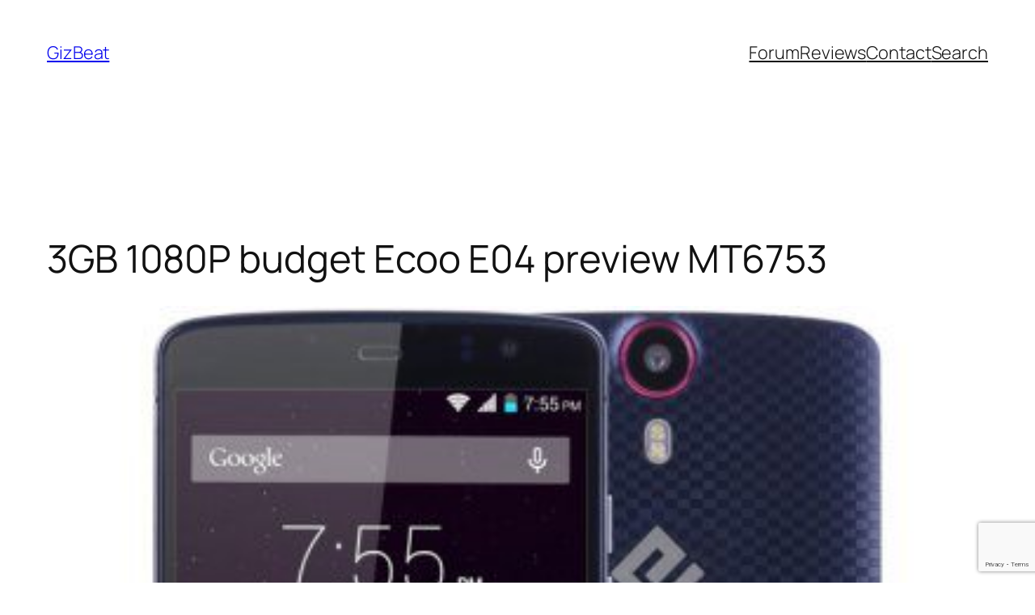

--- FILE ---
content_type: text/html; charset=utf-8
request_url: https://www.google.com/recaptcha/api2/anchor?ar=1&k=6LdPI4wUAAAAAKseYFKKmw1hSj-c7hFUlit1u-Gd&co=aHR0cHM6Ly9naXpiZWF0LmNvbTo0NDM.&hl=en&v=9TiwnJFHeuIw_s0wSd3fiKfN&size=invisible&anchor-ms=20000&execute-ms=30000&cb=qxnaj6pu98es
body_size: 48136
content:
<!DOCTYPE HTML><html dir="ltr" lang="en"><head><meta http-equiv="Content-Type" content="text/html; charset=UTF-8">
<meta http-equiv="X-UA-Compatible" content="IE=edge">
<title>reCAPTCHA</title>
<style type="text/css">
/* cyrillic-ext */
@font-face {
  font-family: 'Roboto';
  font-style: normal;
  font-weight: 400;
  font-stretch: 100%;
  src: url(//fonts.gstatic.com/s/roboto/v48/KFO7CnqEu92Fr1ME7kSn66aGLdTylUAMa3GUBHMdazTgWw.woff2) format('woff2');
  unicode-range: U+0460-052F, U+1C80-1C8A, U+20B4, U+2DE0-2DFF, U+A640-A69F, U+FE2E-FE2F;
}
/* cyrillic */
@font-face {
  font-family: 'Roboto';
  font-style: normal;
  font-weight: 400;
  font-stretch: 100%;
  src: url(//fonts.gstatic.com/s/roboto/v48/KFO7CnqEu92Fr1ME7kSn66aGLdTylUAMa3iUBHMdazTgWw.woff2) format('woff2');
  unicode-range: U+0301, U+0400-045F, U+0490-0491, U+04B0-04B1, U+2116;
}
/* greek-ext */
@font-face {
  font-family: 'Roboto';
  font-style: normal;
  font-weight: 400;
  font-stretch: 100%;
  src: url(//fonts.gstatic.com/s/roboto/v48/KFO7CnqEu92Fr1ME7kSn66aGLdTylUAMa3CUBHMdazTgWw.woff2) format('woff2');
  unicode-range: U+1F00-1FFF;
}
/* greek */
@font-face {
  font-family: 'Roboto';
  font-style: normal;
  font-weight: 400;
  font-stretch: 100%;
  src: url(//fonts.gstatic.com/s/roboto/v48/KFO7CnqEu92Fr1ME7kSn66aGLdTylUAMa3-UBHMdazTgWw.woff2) format('woff2');
  unicode-range: U+0370-0377, U+037A-037F, U+0384-038A, U+038C, U+038E-03A1, U+03A3-03FF;
}
/* math */
@font-face {
  font-family: 'Roboto';
  font-style: normal;
  font-weight: 400;
  font-stretch: 100%;
  src: url(//fonts.gstatic.com/s/roboto/v48/KFO7CnqEu92Fr1ME7kSn66aGLdTylUAMawCUBHMdazTgWw.woff2) format('woff2');
  unicode-range: U+0302-0303, U+0305, U+0307-0308, U+0310, U+0312, U+0315, U+031A, U+0326-0327, U+032C, U+032F-0330, U+0332-0333, U+0338, U+033A, U+0346, U+034D, U+0391-03A1, U+03A3-03A9, U+03B1-03C9, U+03D1, U+03D5-03D6, U+03F0-03F1, U+03F4-03F5, U+2016-2017, U+2034-2038, U+203C, U+2040, U+2043, U+2047, U+2050, U+2057, U+205F, U+2070-2071, U+2074-208E, U+2090-209C, U+20D0-20DC, U+20E1, U+20E5-20EF, U+2100-2112, U+2114-2115, U+2117-2121, U+2123-214F, U+2190, U+2192, U+2194-21AE, U+21B0-21E5, U+21F1-21F2, U+21F4-2211, U+2213-2214, U+2216-22FF, U+2308-230B, U+2310, U+2319, U+231C-2321, U+2336-237A, U+237C, U+2395, U+239B-23B7, U+23D0, U+23DC-23E1, U+2474-2475, U+25AF, U+25B3, U+25B7, U+25BD, U+25C1, U+25CA, U+25CC, U+25FB, U+266D-266F, U+27C0-27FF, U+2900-2AFF, U+2B0E-2B11, U+2B30-2B4C, U+2BFE, U+3030, U+FF5B, U+FF5D, U+1D400-1D7FF, U+1EE00-1EEFF;
}
/* symbols */
@font-face {
  font-family: 'Roboto';
  font-style: normal;
  font-weight: 400;
  font-stretch: 100%;
  src: url(//fonts.gstatic.com/s/roboto/v48/KFO7CnqEu92Fr1ME7kSn66aGLdTylUAMaxKUBHMdazTgWw.woff2) format('woff2');
  unicode-range: U+0001-000C, U+000E-001F, U+007F-009F, U+20DD-20E0, U+20E2-20E4, U+2150-218F, U+2190, U+2192, U+2194-2199, U+21AF, U+21E6-21F0, U+21F3, U+2218-2219, U+2299, U+22C4-22C6, U+2300-243F, U+2440-244A, U+2460-24FF, U+25A0-27BF, U+2800-28FF, U+2921-2922, U+2981, U+29BF, U+29EB, U+2B00-2BFF, U+4DC0-4DFF, U+FFF9-FFFB, U+10140-1018E, U+10190-1019C, U+101A0, U+101D0-101FD, U+102E0-102FB, U+10E60-10E7E, U+1D2C0-1D2D3, U+1D2E0-1D37F, U+1F000-1F0FF, U+1F100-1F1AD, U+1F1E6-1F1FF, U+1F30D-1F30F, U+1F315, U+1F31C, U+1F31E, U+1F320-1F32C, U+1F336, U+1F378, U+1F37D, U+1F382, U+1F393-1F39F, U+1F3A7-1F3A8, U+1F3AC-1F3AF, U+1F3C2, U+1F3C4-1F3C6, U+1F3CA-1F3CE, U+1F3D4-1F3E0, U+1F3ED, U+1F3F1-1F3F3, U+1F3F5-1F3F7, U+1F408, U+1F415, U+1F41F, U+1F426, U+1F43F, U+1F441-1F442, U+1F444, U+1F446-1F449, U+1F44C-1F44E, U+1F453, U+1F46A, U+1F47D, U+1F4A3, U+1F4B0, U+1F4B3, U+1F4B9, U+1F4BB, U+1F4BF, U+1F4C8-1F4CB, U+1F4D6, U+1F4DA, U+1F4DF, U+1F4E3-1F4E6, U+1F4EA-1F4ED, U+1F4F7, U+1F4F9-1F4FB, U+1F4FD-1F4FE, U+1F503, U+1F507-1F50B, U+1F50D, U+1F512-1F513, U+1F53E-1F54A, U+1F54F-1F5FA, U+1F610, U+1F650-1F67F, U+1F687, U+1F68D, U+1F691, U+1F694, U+1F698, U+1F6AD, U+1F6B2, U+1F6B9-1F6BA, U+1F6BC, U+1F6C6-1F6CF, U+1F6D3-1F6D7, U+1F6E0-1F6EA, U+1F6F0-1F6F3, U+1F6F7-1F6FC, U+1F700-1F7FF, U+1F800-1F80B, U+1F810-1F847, U+1F850-1F859, U+1F860-1F887, U+1F890-1F8AD, U+1F8B0-1F8BB, U+1F8C0-1F8C1, U+1F900-1F90B, U+1F93B, U+1F946, U+1F984, U+1F996, U+1F9E9, U+1FA00-1FA6F, U+1FA70-1FA7C, U+1FA80-1FA89, U+1FA8F-1FAC6, U+1FACE-1FADC, U+1FADF-1FAE9, U+1FAF0-1FAF8, U+1FB00-1FBFF;
}
/* vietnamese */
@font-face {
  font-family: 'Roboto';
  font-style: normal;
  font-weight: 400;
  font-stretch: 100%;
  src: url(//fonts.gstatic.com/s/roboto/v48/KFO7CnqEu92Fr1ME7kSn66aGLdTylUAMa3OUBHMdazTgWw.woff2) format('woff2');
  unicode-range: U+0102-0103, U+0110-0111, U+0128-0129, U+0168-0169, U+01A0-01A1, U+01AF-01B0, U+0300-0301, U+0303-0304, U+0308-0309, U+0323, U+0329, U+1EA0-1EF9, U+20AB;
}
/* latin-ext */
@font-face {
  font-family: 'Roboto';
  font-style: normal;
  font-weight: 400;
  font-stretch: 100%;
  src: url(//fonts.gstatic.com/s/roboto/v48/KFO7CnqEu92Fr1ME7kSn66aGLdTylUAMa3KUBHMdazTgWw.woff2) format('woff2');
  unicode-range: U+0100-02BA, U+02BD-02C5, U+02C7-02CC, U+02CE-02D7, U+02DD-02FF, U+0304, U+0308, U+0329, U+1D00-1DBF, U+1E00-1E9F, U+1EF2-1EFF, U+2020, U+20A0-20AB, U+20AD-20C0, U+2113, U+2C60-2C7F, U+A720-A7FF;
}
/* latin */
@font-face {
  font-family: 'Roboto';
  font-style: normal;
  font-weight: 400;
  font-stretch: 100%;
  src: url(//fonts.gstatic.com/s/roboto/v48/KFO7CnqEu92Fr1ME7kSn66aGLdTylUAMa3yUBHMdazQ.woff2) format('woff2');
  unicode-range: U+0000-00FF, U+0131, U+0152-0153, U+02BB-02BC, U+02C6, U+02DA, U+02DC, U+0304, U+0308, U+0329, U+2000-206F, U+20AC, U+2122, U+2191, U+2193, U+2212, U+2215, U+FEFF, U+FFFD;
}
/* cyrillic-ext */
@font-face {
  font-family: 'Roboto';
  font-style: normal;
  font-weight: 500;
  font-stretch: 100%;
  src: url(//fonts.gstatic.com/s/roboto/v48/KFO7CnqEu92Fr1ME7kSn66aGLdTylUAMa3GUBHMdazTgWw.woff2) format('woff2');
  unicode-range: U+0460-052F, U+1C80-1C8A, U+20B4, U+2DE0-2DFF, U+A640-A69F, U+FE2E-FE2F;
}
/* cyrillic */
@font-face {
  font-family: 'Roboto';
  font-style: normal;
  font-weight: 500;
  font-stretch: 100%;
  src: url(//fonts.gstatic.com/s/roboto/v48/KFO7CnqEu92Fr1ME7kSn66aGLdTylUAMa3iUBHMdazTgWw.woff2) format('woff2');
  unicode-range: U+0301, U+0400-045F, U+0490-0491, U+04B0-04B1, U+2116;
}
/* greek-ext */
@font-face {
  font-family: 'Roboto';
  font-style: normal;
  font-weight: 500;
  font-stretch: 100%;
  src: url(//fonts.gstatic.com/s/roboto/v48/KFO7CnqEu92Fr1ME7kSn66aGLdTylUAMa3CUBHMdazTgWw.woff2) format('woff2');
  unicode-range: U+1F00-1FFF;
}
/* greek */
@font-face {
  font-family: 'Roboto';
  font-style: normal;
  font-weight: 500;
  font-stretch: 100%;
  src: url(//fonts.gstatic.com/s/roboto/v48/KFO7CnqEu92Fr1ME7kSn66aGLdTylUAMa3-UBHMdazTgWw.woff2) format('woff2');
  unicode-range: U+0370-0377, U+037A-037F, U+0384-038A, U+038C, U+038E-03A1, U+03A3-03FF;
}
/* math */
@font-face {
  font-family: 'Roboto';
  font-style: normal;
  font-weight: 500;
  font-stretch: 100%;
  src: url(//fonts.gstatic.com/s/roboto/v48/KFO7CnqEu92Fr1ME7kSn66aGLdTylUAMawCUBHMdazTgWw.woff2) format('woff2');
  unicode-range: U+0302-0303, U+0305, U+0307-0308, U+0310, U+0312, U+0315, U+031A, U+0326-0327, U+032C, U+032F-0330, U+0332-0333, U+0338, U+033A, U+0346, U+034D, U+0391-03A1, U+03A3-03A9, U+03B1-03C9, U+03D1, U+03D5-03D6, U+03F0-03F1, U+03F4-03F5, U+2016-2017, U+2034-2038, U+203C, U+2040, U+2043, U+2047, U+2050, U+2057, U+205F, U+2070-2071, U+2074-208E, U+2090-209C, U+20D0-20DC, U+20E1, U+20E5-20EF, U+2100-2112, U+2114-2115, U+2117-2121, U+2123-214F, U+2190, U+2192, U+2194-21AE, U+21B0-21E5, U+21F1-21F2, U+21F4-2211, U+2213-2214, U+2216-22FF, U+2308-230B, U+2310, U+2319, U+231C-2321, U+2336-237A, U+237C, U+2395, U+239B-23B7, U+23D0, U+23DC-23E1, U+2474-2475, U+25AF, U+25B3, U+25B7, U+25BD, U+25C1, U+25CA, U+25CC, U+25FB, U+266D-266F, U+27C0-27FF, U+2900-2AFF, U+2B0E-2B11, U+2B30-2B4C, U+2BFE, U+3030, U+FF5B, U+FF5D, U+1D400-1D7FF, U+1EE00-1EEFF;
}
/* symbols */
@font-face {
  font-family: 'Roboto';
  font-style: normal;
  font-weight: 500;
  font-stretch: 100%;
  src: url(//fonts.gstatic.com/s/roboto/v48/KFO7CnqEu92Fr1ME7kSn66aGLdTylUAMaxKUBHMdazTgWw.woff2) format('woff2');
  unicode-range: U+0001-000C, U+000E-001F, U+007F-009F, U+20DD-20E0, U+20E2-20E4, U+2150-218F, U+2190, U+2192, U+2194-2199, U+21AF, U+21E6-21F0, U+21F3, U+2218-2219, U+2299, U+22C4-22C6, U+2300-243F, U+2440-244A, U+2460-24FF, U+25A0-27BF, U+2800-28FF, U+2921-2922, U+2981, U+29BF, U+29EB, U+2B00-2BFF, U+4DC0-4DFF, U+FFF9-FFFB, U+10140-1018E, U+10190-1019C, U+101A0, U+101D0-101FD, U+102E0-102FB, U+10E60-10E7E, U+1D2C0-1D2D3, U+1D2E0-1D37F, U+1F000-1F0FF, U+1F100-1F1AD, U+1F1E6-1F1FF, U+1F30D-1F30F, U+1F315, U+1F31C, U+1F31E, U+1F320-1F32C, U+1F336, U+1F378, U+1F37D, U+1F382, U+1F393-1F39F, U+1F3A7-1F3A8, U+1F3AC-1F3AF, U+1F3C2, U+1F3C4-1F3C6, U+1F3CA-1F3CE, U+1F3D4-1F3E0, U+1F3ED, U+1F3F1-1F3F3, U+1F3F5-1F3F7, U+1F408, U+1F415, U+1F41F, U+1F426, U+1F43F, U+1F441-1F442, U+1F444, U+1F446-1F449, U+1F44C-1F44E, U+1F453, U+1F46A, U+1F47D, U+1F4A3, U+1F4B0, U+1F4B3, U+1F4B9, U+1F4BB, U+1F4BF, U+1F4C8-1F4CB, U+1F4D6, U+1F4DA, U+1F4DF, U+1F4E3-1F4E6, U+1F4EA-1F4ED, U+1F4F7, U+1F4F9-1F4FB, U+1F4FD-1F4FE, U+1F503, U+1F507-1F50B, U+1F50D, U+1F512-1F513, U+1F53E-1F54A, U+1F54F-1F5FA, U+1F610, U+1F650-1F67F, U+1F687, U+1F68D, U+1F691, U+1F694, U+1F698, U+1F6AD, U+1F6B2, U+1F6B9-1F6BA, U+1F6BC, U+1F6C6-1F6CF, U+1F6D3-1F6D7, U+1F6E0-1F6EA, U+1F6F0-1F6F3, U+1F6F7-1F6FC, U+1F700-1F7FF, U+1F800-1F80B, U+1F810-1F847, U+1F850-1F859, U+1F860-1F887, U+1F890-1F8AD, U+1F8B0-1F8BB, U+1F8C0-1F8C1, U+1F900-1F90B, U+1F93B, U+1F946, U+1F984, U+1F996, U+1F9E9, U+1FA00-1FA6F, U+1FA70-1FA7C, U+1FA80-1FA89, U+1FA8F-1FAC6, U+1FACE-1FADC, U+1FADF-1FAE9, U+1FAF0-1FAF8, U+1FB00-1FBFF;
}
/* vietnamese */
@font-face {
  font-family: 'Roboto';
  font-style: normal;
  font-weight: 500;
  font-stretch: 100%;
  src: url(//fonts.gstatic.com/s/roboto/v48/KFO7CnqEu92Fr1ME7kSn66aGLdTylUAMa3OUBHMdazTgWw.woff2) format('woff2');
  unicode-range: U+0102-0103, U+0110-0111, U+0128-0129, U+0168-0169, U+01A0-01A1, U+01AF-01B0, U+0300-0301, U+0303-0304, U+0308-0309, U+0323, U+0329, U+1EA0-1EF9, U+20AB;
}
/* latin-ext */
@font-face {
  font-family: 'Roboto';
  font-style: normal;
  font-weight: 500;
  font-stretch: 100%;
  src: url(//fonts.gstatic.com/s/roboto/v48/KFO7CnqEu92Fr1ME7kSn66aGLdTylUAMa3KUBHMdazTgWw.woff2) format('woff2');
  unicode-range: U+0100-02BA, U+02BD-02C5, U+02C7-02CC, U+02CE-02D7, U+02DD-02FF, U+0304, U+0308, U+0329, U+1D00-1DBF, U+1E00-1E9F, U+1EF2-1EFF, U+2020, U+20A0-20AB, U+20AD-20C0, U+2113, U+2C60-2C7F, U+A720-A7FF;
}
/* latin */
@font-face {
  font-family: 'Roboto';
  font-style: normal;
  font-weight: 500;
  font-stretch: 100%;
  src: url(//fonts.gstatic.com/s/roboto/v48/KFO7CnqEu92Fr1ME7kSn66aGLdTylUAMa3yUBHMdazQ.woff2) format('woff2');
  unicode-range: U+0000-00FF, U+0131, U+0152-0153, U+02BB-02BC, U+02C6, U+02DA, U+02DC, U+0304, U+0308, U+0329, U+2000-206F, U+20AC, U+2122, U+2191, U+2193, U+2212, U+2215, U+FEFF, U+FFFD;
}
/* cyrillic-ext */
@font-face {
  font-family: 'Roboto';
  font-style: normal;
  font-weight: 900;
  font-stretch: 100%;
  src: url(//fonts.gstatic.com/s/roboto/v48/KFO7CnqEu92Fr1ME7kSn66aGLdTylUAMa3GUBHMdazTgWw.woff2) format('woff2');
  unicode-range: U+0460-052F, U+1C80-1C8A, U+20B4, U+2DE0-2DFF, U+A640-A69F, U+FE2E-FE2F;
}
/* cyrillic */
@font-face {
  font-family: 'Roboto';
  font-style: normal;
  font-weight: 900;
  font-stretch: 100%;
  src: url(//fonts.gstatic.com/s/roboto/v48/KFO7CnqEu92Fr1ME7kSn66aGLdTylUAMa3iUBHMdazTgWw.woff2) format('woff2');
  unicode-range: U+0301, U+0400-045F, U+0490-0491, U+04B0-04B1, U+2116;
}
/* greek-ext */
@font-face {
  font-family: 'Roboto';
  font-style: normal;
  font-weight: 900;
  font-stretch: 100%;
  src: url(//fonts.gstatic.com/s/roboto/v48/KFO7CnqEu92Fr1ME7kSn66aGLdTylUAMa3CUBHMdazTgWw.woff2) format('woff2');
  unicode-range: U+1F00-1FFF;
}
/* greek */
@font-face {
  font-family: 'Roboto';
  font-style: normal;
  font-weight: 900;
  font-stretch: 100%;
  src: url(//fonts.gstatic.com/s/roboto/v48/KFO7CnqEu92Fr1ME7kSn66aGLdTylUAMa3-UBHMdazTgWw.woff2) format('woff2');
  unicode-range: U+0370-0377, U+037A-037F, U+0384-038A, U+038C, U+038E-03A1, U+03A3-03FF;
}
/* math */
@font-face {
  font-family: 'Roboto';
  font-style: normal;
  font-weight: 900;
  font-stretch: 100%;
  src: url(//fonts.gstatic.com/s/roboto/v48/KFO7CnqEu92Fr1ME7kSn66aGLdTylUAMawCUBHMdazTgWw.woff2) format('woff2');
  unicode-range: U+0302-0303, U+0305, U+0307-0308, U+0310, U+0312, U+0315, U+031A, U+0326-0327, U+032C, U+032F-0330, U+0332-0333, U+0338, U+033A, U+0346, U+034D, U+0391-03A1, U+03A3-03A9, U+03B1-03C9, U+03D1, U+03D5-03D6, U+03F0-03F1, U+03F4-03F5, U+2016-2017, U+2034-2038, U+203C, U+2040, U+2043, U+2047, U+2050, U+2057, U+205F, U+2070-2071, U+2074-208E, U+2090-209C, U+20D0-20DC, U+20E1, U+20E5-20EF, U+2100-2112, U+2114-2115, U+2117-2121, U+2123-214F, U+2190, U+2192, U+2194-21AE, U+21B0-21E5, U+21F1-21F2, U+21F4-2211, U+2213-2214, U+2216-22FF, U+2308-230B, U+2310, U+2319, U+231C-2321, U+2336-237A, U+237C, U+2395, U+239B-23B7, U+23D0, U+23DC-23E1, U+2474-2475, U+25AF, U+25B3, U+25B7, U+25BD, U+25C1, U+25CA, U+25CC, U+25FB, U+266D-266F, U+27C0-27FF, U+2900-2AFF, U+2B0E-2B11, U+2B30-2B4C, U+2BFE, U+3030, U+FF5B, U+FF5D, U+1D400-1D7FF, U+1EE00-1EEFF;
}
/* symbols */
@font-face {
  font-family: 'Roboto';
  font-style: normal;
  font-weight: 900;
  font-stretch: 100%;
  src: url(//fonts.gstatic.com/s/roboto/v48/KFO7CnqEu92Fr1ME7kSn66aGLdTylUAMaxKUBHMdazTgWw.woff2) format('woff2');
  unicode-range: U+0001-000C, U+000E-001F, U+007F-009F, U+20DD-20E0, U+20E2-20E4, U+2150-218F, U+2190, U+2192, U+2194-2199, U+21AF, U+21E6-21F0, U+21F3, U+2218-2219, U+2299, U+22C4-22C6, U+2300-243F, U+2440-244A, U+2460-24FF, U+25A0-27BF, U+2800-28FF, U+2921-2922, U+2981, U+29BF, U+29EB, U+2B00-2BFF, U+4DC0-4DFF, U+FFF9-FFFB, U+10140-1018E, U+10190-1019C, U+101A0, U+101D0-101FD, U+102E0-102FB, U+10E60-10E7E, U+1D2C0-1D2D3, U+1D2E0-1D37F, U+1F000-1F0FF, U+1F100-1F1AD, U+1F1E6-1F1FF, U+1F30D-1F30F, U+1F315, U+1F31C, U+1F31E, U+1F320-1F32C, U+1F336, U+1F378, U+1F37D, U+1F382, U+1F393-1F39F, U+1F3A7-1F3A8, U+1F3AC-1F3AF, U+1F3C2, U+1F3C4-1F3C6, U+1F3CA-1F3CE, U+1F3D4-1F3E0, U+1F3ED, U+1F3F1-1F3F3, U+1F3F5-1F3F7, U+1F408, U+1F415, U+1F41F, U+1F426, U+1F43F, U+1F441-1F442, U+1F444, U+1F446-1F449, U+1F44C-1F44E, U+1F453, U+1F46A, U+1F47D, U+1F4A3, U+1F4B0, U+1F4B3, U+1F4B9, U+1F4BB, U+1F4BF, U+1F4C8-1F4CB, U+1F4D6, U+1F4DA, U+1F4DF, U+1F4E3-1F4E6, U+1F4EA-1F4ED, U+1F4F7, U+1F4F9-1F4FB, U+1F4FD-1F4FE, U+1F503, U+1F507-1F50B, U+1F50D, U+1F512-1F513, U+1F53E-1F54A, U+1F54F-1F5FA, U+1F610, U+1F650-1F67F, U+1F687, U+1F68D, U+1F691, U+1F694, U+1F698, U+1F6AD, U+1F6B2, U+1F6B9-1F6BA, U+1F6BC, U+1F6C6-1F6CF, U+1F6D3-1F6D7, U+1F6E0-1F6EA, U+1F6F0-1F6F3, U+1F6F7-1F6FC, U+1F700-1F7FF, U+1F800-1F80B, U+1F810-1F847, U+1F850-1F859, U+1F860-1F887, U+1F890-1F8AD, U+1F8B0-1F8BB, U+1F8C0-1F8C1, U+1F900-1F90B, U+1F93B, U+1F946, U+1F984, U+1F996, U+1F9E9, U+1FA00-1FA6F, U+1FA70-1FA7C, U+1FA80-1FA89, U+1FA8F-1FAC6, U+1FACE-1FADC, U+1FADF-1FAE9, U+1FAF0-1FAF8, U+1FB00-1FBFF;
}
/* vietnamese */
@font-face {
  font-family: 'Roboto';
  font-style: normal;
  font-weight: 900;
  font-stretch: 100%;
  src: url(//fonts.gstatic.com/s/roboto/v48/KFO7CnqEu92Fr1ME7kSn66aGLdTylUAMa3OUBHMdazTgWw.woff2) format('woff2');
  unicode-range: U+0102-0103, U+0110-0111, U+0128-0129, U+0168-0169, U+01A0-01A1, U+01AF-01B0, U+0300-0301, U+0303-0304, U+0308-0309, U+0323, U+0329, U+1EA0-1EF9, U+20AB;
}
/* latin-ext */
@font-face {
  font-family: 'Roboto';
  font-style: normal;
  font-weight: 900;
  font-stretch: 100%;
  src: url(//fonts.gstatic.com/s/roboto/v48/KFO7CnqEu92Fr1ME7kSn66aGLdTylUAMa3KUBHMdazTgWw.woff2) format('woff2');
  unicode-range: U+0100-02BA, U+02BD-02C5, U+02C7-02CC, U+02CE-02D7, U+02DD-02FF, U+0304, U+0308, U+0329, U+1D00-1DBF, U+1E00-1E9F, U+1EF2-1EFF, U+2020, U+20A0-20AB, U+20AD-20C0, U+2113, U+2C60-2C7F, U+A720-A7FF;
}
/* latin */
@font-face {
  font-family: 'Roboto';
  font-style: normal;
  font-weight: 900;
  font-stretch: 100%;
  src: url(//fonts.gstatic.com/s/roboto/v48/KFO7CnqEu92Fr1ME7kSn66aGLdTylUAMa3yUBHMdazQ.woff2) format('woff2');
  unicode-range: U+0000-00FF, U+0131, U+0152-0153, U+02BB-02BC, U+02C6, U+02DA, U+02DC, U+0304, U+0308, U+0329, U+2000-206F, U+20AC, U+2122, U+2191, U+2193, U+2212, U+2215, U+FEFF, U+FFFD;
}

</style>
<link rel="stylesheet" type="text/css" href="https://www.gstatic.com/recaptcha/releases/9TiwnJFHeuIw_s0wSd3fiKfN/styles__ltr.css">
<script nonce="fwTBgdBNxSoM4FqlwlwoVQ" type="text/javascript">window['__recaptcha_api'] = 'https://www.google.com/recaptcha/api2/';</script>
<script type="text/javascript" src="https://www.gstatic.com/recaptcha/releases/9TiwnJFHeuIw_s0wSd3fiKfN/recaptcha__en.js" nonce="fwTBgdBNxSoM4FqlwlwoVQ">
      
    </script></head>
<body><div id="rc-anchor-alert" class="rc-anchor-alert"></div>
<input type="hidden" id="recaptcha-token" value="[base64]">
<script type="text/javascript" nonce="fwTBgdBNxSoM4FqlwlwoVQ">
      recaptcha.anchor.Main.init("[\x22ainput\x22,[\x22bgdata\x22,\x22\x22,\[base64]/[base64]/[base64]/KE4oMTI0LHYsdi5HKSxMWihsLHYpKTpOKDEyNCx2LGwpLFYpLHYpLFQpKSxGKDE3MSx2KX0scjc9ZnVuY3Rpb24obCl7cmV0dXJuIGx9LEM9ZnVuY3Rpb24obCxWLHYpe04odixsLFYpLFZbYWtdPTI3OTZ9LG49ZnVuY3Rpb24obCxWKXtWLlg9KChWLlg/[base64]/[base64]/[base64]/[base64]/[base64]/[base64]/[base64]/[base64]/[base64]/[base64]/[base64]\\u003d\x22,\[base64]\\u003d\x22,\x22wrB8fsOVU8K0YAzDqzQpw7Zew57DnMK1CMOQSRcrw7fCsGlQw5XDuMO0wp7CmnklWifCkMKgw4BKEHhtFcKRGjxXw5h/wqIdQ13DncOHHcO3wpZJw7VUwoMBw4lEwp45w7fCs2zCuHsuLsOOGxc9Z8OSJcOHNRHCgRUfMGNUARo7NMKawo1kw7YUwoHDksOFIcK7KMONw4TCmcOJV3DDkMKPw63Dih4qwotSw7/Cu8KGGMKwAMO8IRZqwphUS8OpLksHwrzDkSbDqlZDwp5+PA/DlMKHNWZLHBPDocOIwocrOsKIw4/CiMOaw6jDkxMiWH3CnMKBwpbDgVAbwrfDvsOnwrwpwrvDvMKZwoLCs8K8QwouwrLClF/Dpl4GwqXCmcKXwoULMsKXw7lSPcKOwqcoLsKLwoXCkcKyeMOxIcKww4fCvUTDv8KTw48DecOfDsKbYsOMw7vCmcONGcOVVxbDrh4yw6BRw5nDtsOlNcODHsO9NsOsEW8IeA3CqRbCosKxGT54w6kxw5fDsHdjOy/[base64]/DhUEDwrrDrcOZY8Oxw5vCkUfDmcO9w7XDsMKQHcOwwrXDsRFhw7RiF8Ktw5fDiXJsfX3Dji9Tw7/CisK2YsOlw5rDjcKOGMKYw5BvXMONVMKkMcKPLnIwwp93wq9uwoBowofDllJcwqhBdGDCmlwOwqrDhMOELzgBb0RnRzLDrMOUwq3Dsgt2w7cwLwRtEk18wq0tZHY2MUwxFF/[base64]/w5rDjUPCvC0jFH8qKsOBwqd5O8O4w7vCisKuXMKNOMKKwo5+wqTDoVbCl8KZQG9gCC3DisKBIsOqwo/DjcKqRALCiyvDvRVOwrLCo8O8w7AiwpHCtifDllLDkCt3F0QgJsK4a8O1dMOEw4AYwoopChnDkHlnw4AtP23DlsOVwqxYQMKCwqEiSVtjwo1Tw70abMOze0jDgEJjRMO/[base64]/DtwnCuB4Dwq0nSS7DisOrPhLDu8K3FD7CqMOGdsKxUg7DksKow7/[base64]/Dhg19dcOqwo8PZn8Sw6rDoV3DhsOnw4jCocOAWMO0w7/Cq8KHwprCgyV7woMuVMOwwqlkwqpyw5nDs8OMC0vClArDgytQwpE4H8OQwo7Dk8KwYMO9w6XCkcKZw4N+EDDDl8KvwpTCq8KOUFrDu21SwobDunJ8w5XCkS7ClVhcIUV8RsOjPVhneX3DonnCgcOnwq7CicOTFE/Ckn/[base64]/CtcOFbkAuLBTComMdw7XCkCZkwobCvhrDrAZQw6nCncOTQDfCocKudsKOw6Zad8OAwpJcw7BtwrbCqsO8w5sJSATDuMOAIkg3wqLCmDJHDcOmEQPDrG8zTl3DksK7R2LCp8O5w7hZwoHCmsKiG8OwWDzDnsOAO3FyPH8cUsOKeF9Zw5BiJ8O8w7/DmFp/PkzCqAbCuhIGfsKCwpx4VGE8aRrCq8K3w4sQLcKPT8O0fDpVw4tYw6/ChjHCosKCw6zDmcKDw7nDpDcCwrzChk0twrDDrMKpQMOUw6bCvMKZTXHDrcKGE8KBK8Kew4tgLcOtdmzDhMKqK2XDrcOQwqHDpMOYH8Oiw7jCjV/CosOpfcKPwptwJw3Dm8OuNsODwo5dwq5gw7cVNMKtFU1xwo8ww4kpD8Kgw6rDiWwiXsO3RSRlwrPDq8Ogwok/wrsJw7Iow63DoMK9dcKjGsOfw6pewp/[base64]/[base64]/wqwtwpg9w6sAF8ONw6fDlTIgTsKwJXrCqsOTGiLDnRhVPWvCrR3Cn0HCrcKFw51Ow7dzHgTCqT1NwrjDncKow4MyO8KHSRfCpTXDjcKhwpgGecOBw70vW8OPwrPCsMKAw7LDvsKUwptpwpcKZ8Oqw44Jwq3DlmVdW8OxwrfCpSN2wq/CnMO6GQgaw697wqbCjMKiwr45GsKHwrs3wo/DqcKBKsKdAsOww4w2IRTCusO7w79GfjfDo23Dsj8UwprDsRU2wr/DgMOePcK2UzYxwqTCvMKIOX/DscKCOmXDixTDjzPDqToNVsOfFsKDcsKGw5Jpw7JMwo/CnsK0w7LDonDCucKyw6UHw5TCm2zDu1cSaDMpRxjCucOawqo6K8OHwoBZwpYBwqw/UcKIw7/Cr8OYYC0pPMOPwpZ6w5HCjDlEL8OYW3vDhMO4a8KqWcKIw4Rtw5VNWcOAM8KSO8Oww6vDisKEw6LChsOpBzfCrcOvwoYFwprDjll/w6VywqrCvykAwpfCr3t4woDDkMOJNg89A8Khw7dOKlPDqlzCgsKGwqM2wpTCuFfCssOLw54HYAkiwrE+w47CgMKZXMK4worDiMKmwrURwoXChMOKw69JGcK7wrhWw6/CqyhUCwdCwozDmUIbw6HCi8K3McKRwpYeLcOPfsOOwr0XwprDmsONwqjDlzzDiAbCqQjCgA3CvcOnZlfDrcOqw4hoXX3DrR3CoWDDqRnDjCsFwonCpMKRAlw/wpMfwojDhMKJwr1kPsKjcMOaw6E6w4VQYMKWw5nCiMOqw6ZLcMO1YhLDpyrDhcKkBknDiTQYCcO3wolfw6fClMKYZzXCiB14H8KAOcOnKBUCwqMrJMONZMOMd8KTwph/woRARcKTw6QaPBRawoVxCsKEwoFUwqBHwrzCs2BKIcOKwqUuwpQIw63CiMOxwozDnMOaYMKYejFjw65vTcO1wr3DqSTDl8KrwoTDo8KDUzHDmijDucKxesOjeGU7Nhg1w5PDh8OQw41dwo94wqhJw5F1Em9fHmEewrPCp2NjJsOyw7/[base64]/DtXhuFMONwojDuMO6w5rDhWsdVsKZU8KHwqklYU8Jw4YewrrDl8KjwrwHCDrDhzjCkcKdw7dawpxkwovClBlHA8OwQhVMw4/DixDDgcKow6tqwpbCvsOzc0l/OcKfwqHDucOqNsOLw4k4w6Q5w54eLsOOw4TDncOJw5bCqsO+w7sYDcO2KGHCmDVzwoMTw4xxKMKqAQ19OirCvMKERwZMAWBlwo01woLCvWbCh21jwqowGMO5f8OHwrxkZsOaMkcXwobCu8KqasOVw6XDpCd4OMKKw5TCqMObcgTDusO8fcOkw4bDkcOrPcOGWcKBwp/[base64]/Chjhvw6XCjcOlGkIPw67Dr8OzFFvDv18Lw6NOK8KXcsKcw6zDm17Dv8OywqvCpcKmw6N5cMOWwrDDqBc2wpjDsMOYZDDCuBk2WgDCgkfDq8Ogw7lpaxrDt2DDqsOpwp0Ew4TDuDjDjmYtwpPCvDzCucOpAEAEImXCkRPChMO2wp/Cg8K5cTLCiXrDh8KibcODw4nCkDAQw5UPGsKLbE1YLsO9wpICwo/DkCVyd8KPRD4Hw4PDlsKIw4HDtsOuwrvCrcK2wrcGMsK6w4lRwoXCssKFNlAPwprDpsKuwr/CqMKGHcOUw5gSCg1gw7xPw7ljZHYjw6QGWMOQwocAAUDDvAVtFmDCncKMwpXDs8OSw7McFEXDrVHClCLDm8OaDw7CkB3Dp8K7w6ZewrXDuMKZXMK/woEgGQIlwoHCjMKiehg6KcOkQsKuLlzDjMKHwplaT8KhAW83wqnCucOqbcKHwoDDh0LCvGUjRTYtIFDDlMKZwrDCs1ktfcOgHcKPw6XDr8ORHcOXw7YlEMOiwrciwoVQwrbCpsKhL8KPwpHChcKbGsOFw7fDqcOWw5/DkmPDnjRCw5l8M8OFwrHCgsKUfsKcw7fDpcOhIyVjwrzDlMOIVMKMRMKow68UFsK5R8ONw4caW8KgdggHwpbChMONIDFSLcOwwq/[base64]/[base64]/CjTxwwrc2KivDvFDCiWvDh8OpVAQuw53Dr8O5w6DCusKAwpTCk8OjWxLCosOSw77DtWUow6HCi3jDocOndcKFw6HCk8KrZW/[base64]/[base64]/[base64]/Ch8OOw4nDpz3DlELDsQRnA8OOY8OgwqLCgMKXwoDDuCXDm8KdZcKAU07DmcK8w5ZOWUXCgxjDgsKbPRN6wpl7w597w7VEw4XCvcO+XsOow7bDvMO2CCQ3wrgBwqEadMOfHH9/w49nwr3Cu8OIfQVYNMO7wpPCtMOLwoTCmQ8rJMOoFsKpcyoTd1XCjnAyw5PCsMKswpvCrMKjwpXChcOqwpsowpzDjjkzwq4cDEJpXMKiw4jDuhPChgHCqQJvw7bDk8OKD0HDvRlrc3fCm2/CpEIuwrlpw4zDrcOaw5zCo0PDvcOdw6nCvMOxwoR8P8O8XsOjSxotLSMmGsKjw4cnwrZEwqg0w64Kw6k+w5Iow5bDkcOcGRJIwptffAfDusOEGsKCw6vDrcKKEMO/GQXDjznCqsKYdx/CksKUwoHCqsOgT8OhKcOVPMKnEinDocKBFzM1wqh0L8Ogw7YCw4DDl8KjM1J5woYnXMKLecK4VRrDlm7DmsKDDsO0acOzeMKuT3VMw40kwqd+w7hRcMOSwqrCsXnCgcKOw63ClcKkwq3CncKow4HDq8O4w4/Cgk4yC3dbaMKjwpMUQGnCviHDvA7CgsKCHcKEwrM6W8KFCsKHdcK6YGN0AcKPF01YKQXDnw/DoiFND8OFw7fDu8Ogw484KV7DtlA7wqjDkTPCmFlTwr3DgcKfHCPDhXvCgsO6NE/DoXLDt8OJGsOXT8K8w6rCu8KGw5E1wqrCjMOpeXnChBTDnk/[base64]/XcKkN8OOw41Nw4vDljDDgGHCqznCmsKpEMKeQ1Y4ABpoUMKzNsOSNMOTNzMfw6XDrF/Cu8OVesKpw5PCvsOgwqxKF8O/[base64]/[base64]/CocOVwpDCjMK+IMOGYCHDt8OYwo/Du1lgw6poScKsw4hnfsOjK1zDjwnCpBZcUMK9M1nCvcOsw67CoSnCoH7CpMKoTXBHwo7DgyHChEHCiQ93NMKTGMO1IEvDj8KHwrPCu8KFfwnCvVo0HMO4FsOFwoxnw5/Ck8OaOcK2w6rCjh7CkCrCvFQlY8KIbisIw7XClQlJQcOgwo7CiHLCrCw5woVPwok1InTCrlPDh0/DvwfDiFrDqjHCssOpwroSw7RtwoLCjGYZwpVYwrrCh2DCpMKYw6DDrsOvbsOqw71iDxRGwrrCjcO9w5w0w5LCucK8MSzDhArDnRXCjsO3R8Kew4Bzw4YHwpxVw6wtw705w4DDvcKiX8Oywr7DgsKabcOpbMK5KMOFLsOpw6vDlHoqw79twoZ/wqPDpELDjXvCnxTDqmHDtxDCpAtbe14Sw4fCgT/Dm8OwLSweC1PCtMK/[base64]/TcKyRMKxw6QAw7Z7w6jCvcOjw5ZZwqvCmcK1wrU0w4XDthbCjmpdwqY1woF7w6HDjDJ6WsKbw6jCqcOzZFEBbsOWw609w7zClHkcwpTCgMOqw6jCpMK+w53ClsKpNcO4wqlFwoh+wroaw4zDvS5LwpXDvgzDvGDDrklhaMOcw41iw6MVKMOkw4jCpcKQewXDvycAVl/CqsOxF8OkwpPDiybCl2QLeMKiw5Vgw7FXMCk5w47DtcKxYcODcsKAwoxrwq7DlmDDgsKCeDfDtwTCm8Oww6BKIjvDnxBMwpofw7MuFFrDsMOKw7VgIFTCjcK5UgrDml0awpDCuDvCpWjDgQ8qwoLDthDDrjV5DiJEw5HCkwfCtsOJcStKbsOPD3rCisO8wq/DhmnCnMK0c0FJw4pqwoVSFwrDoDTDj8Opw7Ajw6TCoBLDnwpbwpjDnRttLHoYwqYJwonDs8ORwrR1w5J4WMKPRzs9fgpCbSrChsKRw4ZMwr8Zw7HChcOMJsKvLMKgKmPDuHTDrMOhPAUnMz9Yw4R7RnjDtsKDAMK3wofDhQnCm8KrwpHCksK+w4nDg33CpcKQQQ/DgcK5wovCs8K1w6TDo8KoC1LCrCjDjMKQw4rClcKJH8KTw5jDlh4VOxYDVsOzUUZ9CMOGCsO2DU1qwpLCt8KjXcKPQk89wpbDnAkgwpIcIsKcw57CvG8Nw5IhKMKNw7zCpsOOw7zCs8KQSMKsUhxsJSrDucO5w4ofwoxgRnpww7zDuk7CgcK7w7/DsMK3wr/Cn8OOwocVUsKPQl3DqUnDmcOqwqdhGcK5H2fCghLDrsONw63Dr8KFXxnCicKqJDnCrFJNX8OCwo/DicKXw7IgP1BzQFHCt8OGw4RgQMOaN0zCtcO4am7DssKqw7dJFcKiHcOxIMKLHsKUw7dywo7CvCg9wol5w6/[base64]/Cl29GCMOxCsK2eW/[base64]/[base64]/[base64]/w4vCiBPDpcKlA8KXCFHDvMKYw6LClSXDqFwGw77CjA8hXk5Bwo9rEsOVOsKBw6zCkE7Cn3PDscK9U8KhMypeURAmw7LDv8K9w4LCn1lNaxXDhSt7J8OvTzJ9VyLDj2TDqS4fwqY4wq9xZ8Kqw6Vgw4oFw6xnd8OaW1MYMDTCkl/[base64]/DoMKrHgQlCBHCm8KZD8OGwp/[base64]/[base64]/[base64]/wqLCpsKxZcKgw5jDuRnCsMO6wr5EwpcoTlPDkBFGw6BRwrBQfR5Wwr3CncKFL8OYcnbCgUoLwqfDisOBw4DDgF9aw7XDucKzX8KcUBpeZyfDuiQ/Y8Kow77DnWgtbxggWhnCk0nDtwVQwrUyMXPCkBPDiVUGFcOMw77Dhm/DtMKEbyVfwqFJWGRIw4TDtcO/wqQBwrcDw5tjwqHDqgkxL1HCgGUDdsK1O8KQwqDDrB/[base64]/[base64]/w4/CnBVuwqnDmgDDv8Opwr7DgcOhw5LCuMK/wqpLWcKlJRHCs8OCAsKHcMKCwr4Mw5HDkG98wqvDjHYsw7DDi3BMIDfDiQ3Cj8KRwr7Cr8Ofw4BdKgN7w4PCgsK/[base64]/DlUoSGHnDui3ClsKhwqbCg8K2w60SGcOrUsOkw4DDvT/CkUnCqhfDmhXDhlTCqsO/w5tOwogpw4g0YQ/CoMOpwrHDm8Kuw4PCkGXCksKww5lUJQVpwr0Fw6ZAQgPCk8KFw5Uyw4khbivDq8KkesKiaUAvwrVUMn3CqMKNwoPDqMKfRXTDgSbCqMOpcsKABMKrw4HCosKdXkRQwq/[base64]/[base64]/DshVlW2DDiSp4P8KPc2LCikXDkWbCv8O2WcKXw43CpcO3UMOnUX7CuMKSwolww64TOsOGwojDoyfCncKiYCl9woIHwpXCs0XDq2LCkzMewrFsHA3Cv8ONwrbDpMKcYcOZwr/DvAbCjThuPFTDvRMQVRl4wpvCusKHMsK+wqhfw4fCglnDt8OXOnTDqMOOwqjDjBsxw7xIw7DCt0/DrsKSw7EPwo1xKkTDrnTCpcK7w5Vjw7jCs8OZw73CkMK/V1s+wqLDuEFcGjTDvMK4McOXYcKcwptTG8KjPMKVw7wvaFIkFR5+woPDjkLCunxeDsO+cXbDgMKpP0LChMK+M8Kqw6ckHV/CqD9eVTrDrEBrwoFwwrbDrUYIw4w8CsKLSVwYH8OTw6wpwp9KcjduGsK1w78FRMKvUsKPZMO4SgjClMOAw7FYw5zDnsKCw6/DhMO4YDzDmsK7DsOaLsKnIWzDgmfDkMK/w4HCi8OZw65OwoPDpMO3w4nCvcOdXFQsOcOvwptGw6HCkX8qaEDCqBM/RMO6w7XDl8OWw49re8KeI8KCUsKzw47CmyxDB8Odw5LDkXnDn8OCTz4ywo3DvBcIBcKxIVjCtcK/w5YjwoNKwoHDnT5Mw6nDp8Oqw7TDpjddwp/DksOvJ2ZBw5rCvcKlSsKWwqxqfApTw54owpjDt30HwoXCqnVYZhLDky3CoQfCkcKICsOcw4cuUQTCrgbDviPCgxvDgXE2wqhHwoZlw4TDig7ChDrCq8OQfXfCgF/CpsK2P8KuEyl2OUbDq3kqwovClMK2w4rCt8O9wpzDhR3Cn3DDrn/DlDfDoMKldsK+wrAGwp5pbWFfwqLCqlpaw6oOXF9uw642BcKjPiHCjXJ2woEEZMKfKcKMwpw1w7DDvcOQWsOzLsOTKShpw6rDiMKIGgZkTcODwrc6worCvB3Do2/CosKUwpYOJx83eCk8wqp+woEDwqxPw5RqH1kVB0rCjyctwqR6w5Jmw4/ClcOGw5rCpSrCvcKbNzzDgjDCgcKSwp1gwpYSRmHCu8K6HQlNQkIkIgTDglxIwrTDl8KIYsOCCsKxTSJyw4Mfw5DCusOiwrNjScOtwqh3U8O4w7scw6EPJj8Zw5HDkMOtwq/DpcKjcMO3wooiwojDp8OAw6liwoFHw7bDqlQKWxjDksK4QMKlw5gcecOdTcOpfzLDgcOzEkwhwqfDj8KGT8KYOn3DqRDCq8K1a8K4OcOKQ8O3wo8Iw6nDh1Bxw6ciWcO7w5/Cm8OtdQlhw7jChcO9a8KeWGgCwrN2XsOBwpF3IMKtC8OGwrxMw4XCq2NCecKGJsKCFkvDksKWdcOGw6DCiiAcMVduE1oOKhU1wqDDvz9/LMOnw4XDiMKMw6PCvcOXQ8OMwpzDssOUw7LDmCBFX8ObRwjCmsORw7sDw5zDocKxJ8KoZkbDvxfClzBOw7zCiMKBw45jHkcfFsOTHlPCscObwobDtmVoZsOqEB3DgW9rw63CmcKWQULDoX53w6fCviDCvgB5In/CiDwLMxEUFMOVw6TCgxLDjcK8B3wGwoE6wqrCn2NdFcKfH1/[base64]/[base64]/DgMOuwoPDusOYw6l/wqwVOsKSZMOaw7TCvsKXw4XDiMKswqcnw6XCkgt+OkoJX8K1w6E3w5/Dr3rCo1zCuMOFw4/DlUnClMOpw4sLwpnDkivCtzs3w7h7JsKJScKKcRTDosKAwrkyK8OWdA8sMcK+woRJwojCpGTDlMK/w6g4Gw0Bw4cIFmpyw40IT8O8JDDCnMKxWjbCrsKLFcK/Gz7CugTCicOHw5PCpcKvIAFfw49ZwrdLLVhgOMOmMsOOwqjCl8OUD2nDusOhwpkvwqU5w6p1wpzCh8KBT8Oww6LDpG/CkVfCnMOtPcKgZ2sOwrHDlcOiwoDClzU5w7zCiMKswrcvK8OzM8ONDsOnQSdWQcOow7/Cr3B/UMKFCyg8Gj/DkHDDn8KvBlBRw4jDikFXwp5NOTTDgwJvwqrDgALCrXQjYmZiw73CpV1Ya8OowrAgw4nDui8rwqfChUpaXMOJGcK/J8O0FsO7TUDDi3RkworCkRjChnFbWsKfw4wRwp3DkMOMVcOwBWDDrcOEKsOnSsKkw7nCtcKkNB8gaMKsw4vDpl3Co30Qwq8+SsK/wrDCm8OvBS9adsOBwrrCqnIcf8Ksw6TCoG3DksOLwo1mVGYdwrvDnH/CqsOuwqQowpbDnsKywrzDpn1xWkDCncKXIMKkwpnCr8KvwrwWw4/CpcKpFG/Dn8K2WyjCmMKSKg7CrA3DnMObcTDCgjrDgsKSwp4hP8OsY8OeBMKAODfDmMO8SMO7EsODfcKcwoLDo8KvdjRtw5nCv8OHEW7CisOiAsKCCcOtwrV4wqc4cMKAw6PCr8OqbcOpQXDCmF/CvMKwwqwYw5gBw4xPw7/[base64]/ChMOGw5TCjcKxIl8xACZ/wprDhsKcFkjCoVF6A8OmIsKkw6TDtsKuR8KJa8K3wo7DnMODwoDDk8KUEwFSw7piw6kcEMO0WMO6JsOmw4pGKcK/[base64]/DmFBsw40cacKewqDDpUp/wqYZWcK1PhvDusOLw4NpwrTDhkwYw6LCnHduw5/DsxolwoYFw4tLCkrCtMOEDsOhwp8uwoDCucKIwqXCnXfDrcKOd8OFw4jDoMKeUsKnwqXDtXDDiMOjOGLDj0Aoe8O7wp3Cg8KhFBhjw4JiwpU1FFgtRMODwrXCs8Kew7bCnGzCk8Kfw7oWITrCjMKdY8KkwqbClDpVwo7Co8OtwqMFI8Ouw4BpXMKdfw3CvcO/[base64]/[base64]/IEx/wq9gwq8EwrPCryVvajAnwpp3BMKwPDAiw6XCq0I/HTLCgsOYUsOxw5Frw7XCm8O3V8OYw5fDi8K4SSPDvsOdTsOEw7jDtnJiwrUWw5TDr8KVRAgQwpnDiSIRw6XDnE/CgXoWRmzDvMOSw7DCs2pyw5fDn8KnF3tBw6LDhwcHwpXDrn8ow7/CqcKOSMK5w6xpw5BtccKrIVPDnMKBQsK2SnTDomFiH3ZrHH3DgAxOT2/DssOtCk0jw7pewqYXL3MzAMOFwq7CoWvCvcOVewDCjcKDBFJHwrNmwrA3UMKbS8ORwocHwqPCmcOPw4RFwoh0wrM5NQnDskrClMKiCGlPw5TCgDPCvsKdwr5VDMOBw47Ds11wf8K+KXfDsMO8csOew6YHw6J3w4JXw7IFJcOERwo/wpJHw4TCn8OCTEoSw4LCkVFAIcKww5XCl8KCw7MYSV7Ch8KrUMOdAjPDkDPDo03Cr8K0Px/DrCbComPDlMKBwrrCkWwyBE5jQAYIJ8OkPcKxwofCpmHDmhYSwoLCoTwbNnfCgg/DuMOfwoDCokQmI8OZwoAHw4l9woHCvMObw7wxbsK2fnAnw4ZTw6HCrMO5SQA2ez0/w5gEwqg/[base64]/Dl8OIHyBkCMOUwqnCt1zDtgBSwq7Dg0N7a8KRLQnCmwXCvMK3A8O+Ix3DrcOgX8KdEsK7w7DDji47JRrDsCcZwoV4wprDk8ORHcKONcKWGcOow57Dr8KAwppIw6Uow4vDhG3Djis9JRRjw5RJwoTDiA9mCnk/VyFsw7E0cmMJAsOfw5PCviHCljQ9FsOhw6Zlw5kEwqzDt8OlwpdPG2bDsMKsD33Cu3ogwp17wq/Ch8O/[base64]/w4LCgcO9QcKmwodyw5x5TDhEbcKVQMOswoAqwo1gw4BRT3NvF2PDgC7DisKqwpMUw6INwoHDhGx/PjHCpWY3IcOXFFhZUcKoOMOVwpfCsMODw4DDtkMHScOVwpTDj8OtfAnCuiBWwo7DpsOQL8KII34qw5zDoQMnaSlew4AvwoQYL8OYA8OaQjvDkMOfIEPDjcObKm7DmMOWNn5MEmwvb8KVw4ACDip/wot4VQ7CoH4UAX5uUmYCWz/DiMObwqfCt8K1c8O+IXLCtiDDtMO/[base64]/CnMKpwqjDsMKzdcO8b8Ouw4vDh8K/fHZBwpRLw4J3XX9Yw7jCqh7CvA1qWcOAw4MMEnstwrbCksK0NFjDj0UkfjtGYMKUQMKJwrjDrsOHwrEaTcOmwqvDlsOiwpovMGINZcK1w61NaMKvQTvCv0bDsHEWccOAw6zDq3wgXUUowqfDpkcuwqzDqnIrZFUdL8OXewxDwq/CjUTCjMOxX8O7woDCuiNrw7t4dEFwdSLDocK/w5dEwonCksOyHwsWaMK7RhPCmULDmsKjWm0NPGzCh8KsBRx+fzgvw74cw7vDjwrDjsOAI8OfZ0nDusOxFi3DrcKkURk/w7XCn1jDqMOhw6bDgcOowqIOw6vCjcOzZAHDuXDDt2AMwqslwpnCkhUXw43CrBXCvzN/[base64]/w6XCvMKhM8KwwrHClyVdwolKKcOLw7sLwq0pwqTCsMK+LMKIwpNuwpopbQfDjsO9wrXDvh0wwpDDtsKdPsOTwpUbwqXCh3bCosK6w7PDv8KdaxPClz/[base64]/esOjEMOmw7NuB8KHOMOnw5N+w64yayI9a0kgX8K2wqHDrSvCgy02KF/[base64]/[base64]/DmwbDvcOie8KqV0lXwqXDoyXDqUgNCUPChiHDtsOqw6TCscKAY3xRw5/DosKdRRDCscO9w58Iw6FQfcO6H8OwdcOxwrhbQMOlw5dPw5/[base64]/DuMKLDiA5EyN2w7s6wpfDnxIVY8OwXg4kw6bCsMOmfcKIMVnCocKIDcKKwrrCtcO3DG4DS38ZwoPCgU0SwpDCqsOEwqrCgcOJKyLDl2htXXFFw4fDvsKdShlkwpTCr8KMWEYda8KfKTRbw7gNwo9KEcOcwr5cwr/CijjCrMOTNMKWMVkhJnIlZsOYw5E8VcOpwpYEwoonS28ywrvDgj5FwpjDi3DDvsKCM8OWwp5BT8K1MMOTQsOewobDnWthwoHCvcOfw5QywprDucOZw5bCjXzCr8O9w4wUHzDDrcOaQ0V+LcKAwphmw6UqWgEbwpBKwqRqUW3Dji8/YcKIP8KrDsOawqc7wokEw47DnztUYGzCrGkBwrUuPhhRbcKKw7jDk3QOTmnDumPCmMKMLsOLw4fDmcO5ETkqDQRifw3ClVbClEfCgSUdw598w6pDwrZRehgyLcKTUx0+w4h4EiLCpcKnFGTChsOIUcKpSMOgwonCncKww6hjw4F7wrAuRcOvcsK/[base64]/DicOcwro7ZcOsZRNBwo0FY8OJw4HDpzzDszMnblpMw757w6jDvMKtw4fDusKzw7TDusKlQcOBwqDDlU0GL8K6dcKdwqdaw4TDgMKZfVvDo8OEa1bCuMK7C8KzUCcCw5DCtjjCt0/Do8OiwqjDn8KrayFkKMOhw7NBHUx7w5nDtjoOTcOKw4LCv8KORUvDthBVaB3DjF/CrMO6wpXCl1DDl8KKwrLClzLCviTDsRwlb8OnSVAmOh7DhBtWYS0BwrXCt8OjDVhqMRPDssOEwqcDHzdadljCqcOVw5zDpcOzwobDtAjDocKTw5jClFZgw5zDn8OkwrvDssKASiHDmcKbwp13w749woDDksOkw55zw7IsMglAKcOuBw/[base64]/[base64]/DlzzCvsOmV2LCpy1Bw5/[base64]/Cs0Ajw51FwqnDpsOMw6PCpcKow5HCm2VQwqXDsxlvC33Cv8KQw5JjCgd2UGHCgwLDp193wo8nwqPCjlF+wrjCjy3CpWPDl8KaPx3CpFnCnh0/[base64]/LcOGWEEmwofDs8KCw63CgsO9woN0w7nDk8OuBcKCw43CgMObQl4Jw5XCjGbCuDzCuE/Cu0/ClX7Chn4rQno9w5UYw4HDjUxSw7zDusOLwpTDt8O8woQRwq8oNMOkwph7C1wrw7ZQEcOBwoJ8w7gwB1IIw61DXSTCp8ODGxVJwr/[base64]/DmnwBVsK8w7bCiWduwpg3FMK+w4hbDA9tZDtse8KST1QcYsO9wrMkT1ljw6wQwo7DncK/KMOWw4HDsT/DtsKECsOnwoUWc8Krw6JcwpYBV8OsSsO9TUzCiGvCjVvCtcORRMOfwrxEWMKRw7YCb8OSNsO3eS/CjcOaPyDDnDTDkcKHHhjCtjs3wo5fwoTDmcOwOynCoMKKw7tDwqXChF3DtWXCssO7KVAYT8KZMcKDwq3DhMOSRMKuc2tMCn9Kw7LCtG3CmMK5wqjCmMOnccKHIhHCjxEjwpTCg8OtwpHDk8KGETzCtnMXwr7DtMKfwrxAIx3CuHUCw5RUwoPCqx5/[base64]/CkB4qwpTDv8OZGiXDocKrw4UQw5rDrxfDk0nDqcOFwpJBwoPCgx3Dm8Ktw5dUScOCei/DgcOKw7gZA8KUJcO7wot+w6Z/[base64]/MD9tCxnDlMOdSMO+UXgOGMOTw60UwqDDpBzCnEItwpjDpcOXHMOUTFrDpCdaw7NwworCmMK3SEzChlFZAsKCwp7DqMOkHsKtw5PCoArDnRI1DMKSMi4uVcKuLMOnwpsvw7pwwrjCvsKewqHCkXZiw5LCrFRKYsOdwok1JsKzJkwNRcObw57Di8OKw4zCuH/CrsKzwobDt3zDpnDDtDnDv8KXOUfDix/CjhPDngB4wpdqwoA1wrXDniZEw7vCs0IMw5DDmSjCnVHChRvDvsK+w4E7w7vCssKWFBHCk3fDnhx3MXjDu8Osw6zCsMOjRcOZw7cmwp7Duj0owoLCjHlAe8K1w4bCm8KELMKawp8owp3DkcOmdsKAwrPCrCrCoMOQJkhxLBB/w6LCpADCkMKSwqdqwofCoMKvwqLCpcKUw4Y2KAIbwokwwpBYKiNXbMKCLHrCnToNV8OcwqgRw5tpwofCtSTCr8KhMn3CjsKRwphEwqEvOMOawozCk18uLsK8wqJfbFPCm1Z2w4fDiSLDgMKYW8KGMsKdIcOsw4MQwqTDqsOXCMORwoHCssOmTnMXw4U9wq/DgsKCTcKswpo6w4bDscKrw6B9WF/CnMKTesOzFcKtdWNawqdJXlsAwpnDmMKIwrdhfcKGDMOiKsKpw6HDnHrCiydLw5zDrMKuw5LDsD7CiFQDw4oYbk3CgRZZRMOuw4dUw6XDucKQTQYHAMKQC8O3wo3DqMK+w5bCp8O1KSXDrsO+d8KVw4zDmgHCu8KzL2BPw4U8wrLDuMK+w4MOCsKuQ1PDk8O/w6DCt1vDqsOgXMOjwohjEDUtNwBaKR56wrjCksKcbE8sw5HDqSgcwrBrSsKjw6TCkMKfwo/CkBgbRAgkWBdbN0RNw4TDtwARL8KgwoITw5LDrEpNV8O1VMKeZ8KTw7LCiMO3UjxcCzfChEIJD8KOJybCnH0fwpjDiMKGF8Kow7nCsmPDpcKqw7R/wqhrFsK/w7bDgMKYw7d0w7vCoMKswonDkFTCvALDrDLCmcKxw5vCih/DksOIw5jDoMOLPhkQw6J8wqNKMMOtNDzDh8KdIgnDp8OpKTPCrxnDu8K6DcObZEcZwo/Cm1kSw7Fdwo80wpTDqwnDksK6ScKDw70WFyQvcMKSXcKrIzfCrGZNwrAqbn8ww7rCq8KAPUbCik/DpMKWL2rCp8OrdDIhBMKMw7jDnx9Rw4XDkMK2w7HCtV8tRsOoehsWfQZDw5IrcBxzecKvwoVqGW9GfGPDgMOzw5PClsO7w6NmYE0Cw5DCkirCqwTDhMOVwocmFsO5P3dTw4UDD8KNwogDQsOgw5ATwoXDolDDgMOTEsObV8ODE8KPWcK/b8O7wow6NCTDtlnDty4dwp5Xwqw4Bm86NMKrEsOMU8OkasOsZMOqwq/CnE3Cm8KwwqwDQcOoLcKNw4cIAsKuacOvwp7Dphsgwr8dFTjDmcOQQsOXCMOGw7B2w7jCj8ORZQQQccKdcMO2ZMKGcQU+bsKLw6DCghDDhMK+wpRAFMO7FVQoLsOiwpbCg8O1TMOcwoEHGsODw4pccU/DklTDi8OxwoowTcKiw7IzHg9HwrgRIsOGX8OOw4ESMsKMP2kWwrPCpMKuwoJYw7TCnsK6V0XCkVTCl1BOPsKYwr9wwrLDtX9jUHQTaGJ5wo9bLV91CcOHFW9DDGXCgsKfP8KswqXCj8Ovw5bCiF4kMcKtw4HDlA9CZ8Okw4JfFyrCrwhmQRgfw5/DrcOYwpPDt1/DrhNjJ8KleFFewqDDs1khwo7DqR7Dql9KworCiAcTAH7DlXh0wq/DpG7CkcKqwqAHXsKIwqBDIALDgRHCvhx3acOvw41rUsKqDTA1bxInUEvCl3BpZ8OwF8Ozw7I+LDNQw64vwozCpiVrCcOTQcKlcjfCs3VAesKAw5LCmsOhOsOow5pjw4LCtyMPG2g0EsOSOlzCu8K6w60LJMOnwqIzDXMZw7XDl8ORwo/Dq8KtAcKpw50JUcKZwqLDh0jCvsKBEcOBw7Ynw6PCjBY0aD7CpcKoDERDDMOSJBldBlTDgirDtsKbw7/Dmg4IBw1qEijCgMKeYsKQOmkzwrMSd8Oiw6dLV8OsBcOOwrB6NkElwojDhMOKZQvDlsKTwo5vwo7DpcOow5LDl3bCpcOKwpZJb8KnTGDDrsO/w6vDlkFdHsOLwockwp3DrUYKwpbDucO0w5PChMKWw6sgw6nCosKawo9mCDlKLEVjdgTDqWZ6HkxZdzYuw6M1w6pMKcOQw4UEZw7DvMO+QsKNwotKwptQw5HCosKoRTBOIBbDiUsawpjDrykrw6bDtsOPZsKhLBfDlsOVeV/DtWA3fl7Dk8OFw7YtfsODwoQUwrw3wrBwwp3CucKPZsO2w6MEw6AacsOqIcOfw6PDoMKpUTF/w77Cv1glXVx5fsKQbzB1wrrDuUfCnAR6c8KNY8KMMjXCjxTCj8OXw5bCp8O+w6AkEULClR5gwplFTSknLMKkXWFLJlPCmDNES21WSjpFcEhAG0jDtQAhBsKxw4Z6w5LCvsO8EsOewqcVw5glLH7CusOHw4RgPRDDozZXw5/CssOcFcOmw5BFFcKJwpXCocOMw5bDtwXCt8KVw65CaCDDosKUW8KUHMK6bAtVZhJPDWnDvsKfw7PCgwvDq8K2wppbWcO5wpccFcKqVsO+G8OVG3/Cuh7DvcKpKEbDvsKIJWM1esKhLjBvWsOxEh/CvMOqw5A2w6XDlcK+woELw685wpPDnybDi2bCu8OZJ8KCJUzCqsK8DBjCr8KTJcKew7Bkw505b25Bwrk6GwnDnMK3wovDugBiwoJVMcKwPcODasKtw44eVUtrw5zCkMKpB8K4wqLCjcO3URBLOsKpwqTDiMORw5DDh8O7GR/DlMOkw4vCoxDDsznDplYraw3CmcOrwoIKXcOmw5p/bsOoQMO2wrAiTmbDmlnCrnHClFTDncOrWBLDnBt0w5HCsDXCs8ORNnBbw43CmcOmw6IHw4J4EG8rSQI1DMKLw6RMw5kdw6nDsQFkw6Abw5sjwoZXwq/CqMK/K8OvJW5gJMKxwod3EsOiw7PCncKsw4dFbsOuw6pvI1xcQcOCV0bCr8K4wphqw4VSw4/DhcOuDMKiNEbDu8OFwpsmcMOMAiAfOsKjWCoSAxRYSMOBNVrDgRfDnR5DBUbCtlUwwqphw5Qjw4/CgsK4wq7CvcK/[base64]/CuRAlKMKCw7XDlMKKFw/DhnN5wr7DucO4wqNWbH/Cq8KySMORf8OcwpdNQxjDqMKqfUDDksKrHghSTcOvwobDnh3CicKBw7HCojvClB42worDvcKEVcKKwqDCksKhw6vCoBvDjREgJMOcFEfChWHDlXRZBsKcJgcAw7UWEzZUI8Oqwq7CpMKmXcKTw4rCuXAswrIEwoDCmxfDlMOYwrIxwpHCoRDCkEXDnlhsYcO/IkTDjgHDkTPDr8OCw6chw4DDgcOJLRDDpTtBw7QcVMKdFX7DhTABTU3CjcKPVlJDwodZw659wo8twqFuZsKGB8OHw4w/[base64]/[base64]/w43DiEFGZA0BAMOCeUciwq3DiGHDksOywr/DjMKjw5LDjxzDry8Tw6bCtzTDomkawrvCs8Kqd8KNw5zDvcOkw6MLwpQ2w7PCqFhkw6tcw5NpL8Ob\x22],null,[\x22conf\x22,null,\x226LdPI4wUAAAAAKseYFKKmw1hSj-c7hFUlit1u-Gd\x22,0,null,null,null,0,[21,125,63,73,95,87,41,43,42,83,102,105,109,121],[-3059940,689],0,null,null,null,null,0,null,0,null,700,1,null,0,\x22CvoBEg8I8ajhFRgAOgZUOU5CNWISDwjmjuIVGAA6BlFCb29IYxIPCPeI5jcYADoGb2lsZURkEg8I8M3jFRgBOgZmSVZJaGISDwjiyqA3GAE6BmdMTkNIYxIPCN6/tzcYAToGZWF6dTZkEg8I2NKBMhgAOgZBcTc3dmYSDgi45ZQyGAE6BVFCT0QwEg8I0tuVNxgAOgZmZmFXQWUSDwiV2JQyGAA6BlBxNjBuZBIPCMXziDcYADoGYVhvaWFjEg8IjcqGMhgBOgZPd040dGYSDgiK/Yg3GAA6BU1mSUk0Gh0IAxIZHRDwl+M3Dv++pQYZxJ0JGZzijAIZzPMRGQ\\u003d\\u003d\x22,0,0,null,null,1,null,0,1],\x22https://gizbeat.com:443\x22,null,[3,1,1],null,null,null,1,3600,[\x22https://www.google.com/intl/en/policies/privacy/\x22,\x22https://www.google.com/intl/en/policies/terms/\x22],\x22Qtw8eArd5Hk7jGQaH3A9CekgUcTt7xXXnJnSL9K2U9Q\\u003d\x22,1,0,null,1,1768517899650,0,0,[118,92],null,[95,171,172],\x22RC-zZNjOIhu2F6Lfw\x22,null,null,null,null,null,\x220dAFcWeA4BpR9xf_ZLp7UCoJutQPHfn9ZOsyCqP36gdRLX2lRzatnWc9tBoCPKPPTnnKAMjfX7x5S27eeOci3z8VnfXzTbgwKxSg\x22,1768600699540]");
    </script></body></html>